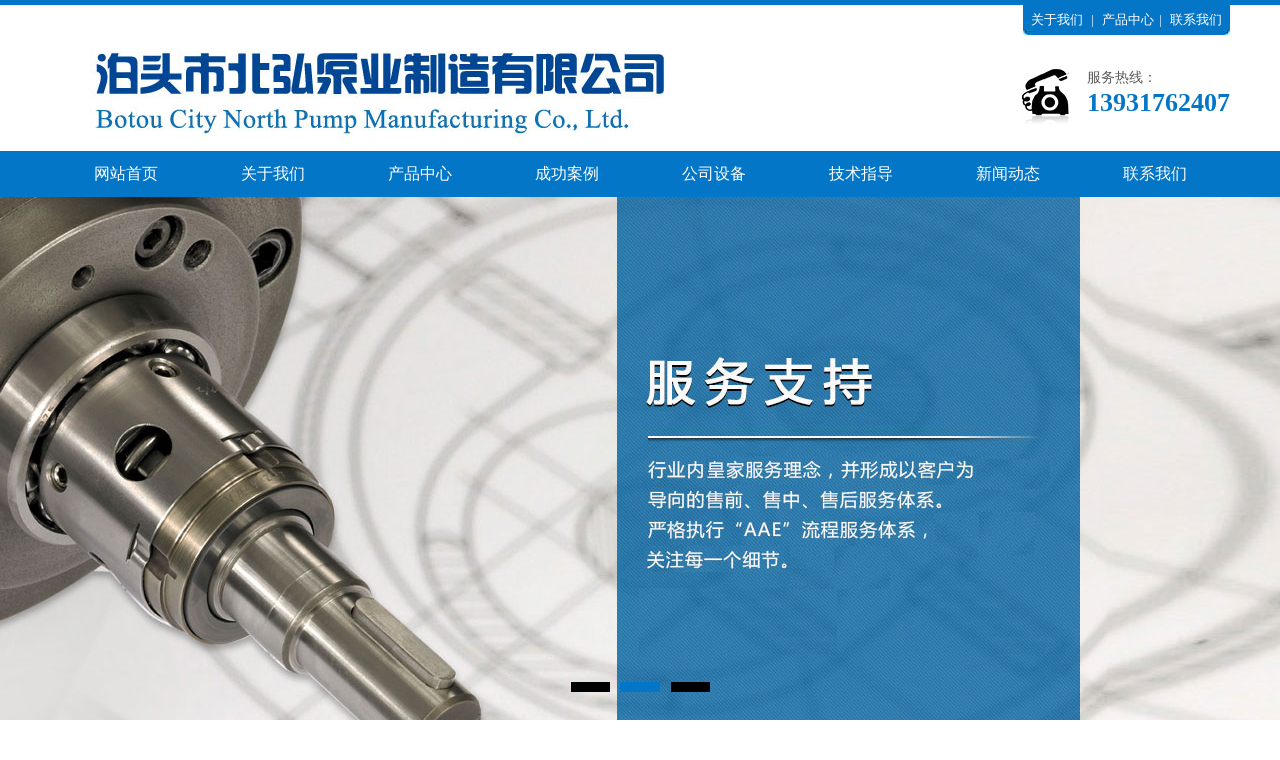

--- FILE ---
content_type: text/html
request_url: http://www.178pump.com/lianxi/index.html
body_size: 2931
content:
<!DOCTYPE html PUBLIC "-//W3C//DTD XHTML 1.0 Transitional//EN" "http://www.w3.org/TR/xhtml1/DTD/xhtml1-transitional.dtd">
<html xmlns="http://www.w3.org/1999/xhtml">
<head>
<meta charset="utf-8">
<title>联系我们_泊头市北弘泵业制造有限公司</title>
<meta name="keywords" content="联系我们" />
<meta name="description" content="" />
<link href="/skin/images/style.css" rel="stylesheet" type="text/css">
<link href="/skin/images/nei.css" rel="stylesheet" type="text/css">
<script type="text/javascript" src="/skin/images/jquery-1.8.0.min.js"></script>
<script language="javascript" src="/skin/images/slide.js"></script>
<script type="text/javascript" src="/skin/images/jquery.SuperSlide.2.1.1.js" /></script>
<script type="text/javascript" src="/skin/images/public.js"></script>
<script type="text/javascript" src="/skin/images/sdmenu.js"></script>
<script>
$(function(){
		var daohang = $('#daohang').find("li");
		var cons = $("#cons").children("div");
		daohang.bind("mouseover",function(){
			daohang.removeClass("specialLi");
			var ind = $(this).index();
			cons.hide();
			cons.eq(ind).show();
			$(this).addClass("specialLi");
		})
	});
</script>
</head>

<body>
<div class="pageTop">
  <div class="paTBox">
    <div class="Fptline">
      <p> <a href="/gongsi/" title="">关于我们</a> | <a href="/chanpin/" title="">产品中心</a>| <a href="/lianxi/" title="">联系我们</a> </p>
    </div>
    <div class="Sptline"> <a href="/" title=""><img src="/skin/images/logo.jpg" alt="" class="logo"></a>
      <dl>
        <dd>服务热线：</dd>
        <dt>13931762407</dt>
      </dl>
    </div>
  </div>
</div>
<div class="nav">
  <div class="navBox"id="navmenu">
    <ul class="menu">
      <li class="mainlevel libh" ><a href="/" title="">网站首页</a> </li>
      <li class="mainlevel" id="mainlevel_0[field:global.autoindex/]"><a href="/gongsi/"  title="关于我们" class="navList">关于我们</a>
        <ul id="sub_01" class="menual">
          
        </ul>
      </li><li class="mainlevel" id="mainlevel_0[field:global.autoindex/]"><a href="/chanpin/"  title="产品中心" class="navList">产品中心</a>
        <ul id="sub_01" class="menual">
          
          <li><a href="/luoganbeng/">三螺杆泵系列</a></li>
          
          <li><a href="/chilunbeng/">齿轮油泵系列</a></li>
          
          <li><a href="/buxiugangbeng/">不锈钢泵系列</a></li>
          
          <li><a href="/baowenbeng/">保温泵系列</a></li>
          
          <li><a href="/lixinbeng/">离心泵系列</a></li>
          
          <li><a href="/zhuanzibeng/">转子泵系列</a></li>
          
          <li><a href="/cilibeng/">磁力泵系列</a></li>
          
        </ul>
      </li><li class="mainlevel" id="mainlevel_0[field:global.autoindex/]"><a href="/anli/"  title="成功案例" class="navList">成功案例</a>
        <ul id="sub_01" class="menual">
          
        </ul>
      </li><li class="mainlevel" id="mainlevel_0[field:global.autoindex/]"><a href="/shibei/"  title="公司设备" class="navList">公司设备</a>
        <ul id="sub_01" class="menual">
          
        </ul>
      </li><li class="mainlevel" id="mainlevel_0[field:global.autoindex/]"><a href="/jishu/"  title="技术指导" class="navList">技术指导</a>
        <ul id="sub_01" class="menual">
          
        </ul>
      </li><li class="mainlevel" id="mainlevel_0[field:global.autoindex/]"><a href="/xinwen/"  title="新闻动态" class="navList">新闻动态</a>
        <ul id="sub_01" class="menual">
          
          <li><a href="/xinwen/dt/">公司动态</a></li>
          
          <li><a href="/xinwen/hy/">行业动态</a></li>
          
          <li><a href="/xinwen/wenti/">常见问答</a></li>
          
        </ul>
      </li><li class="mainlevel" id="mainlevel_0[field:global.autoindex/]"><a href="/lianxi/"  title="联系我们" class="navList">联系我们</a>
        <ul id="sub_01" class="menual">
          
        </ul>
      </li>
    </ul>
  </div>
</div>
<div class="full_banner">
  <div class="bd">
    <ul>
      <li style="background:url(/uploads/allimg/160511/1-160511150910115.jpg) no-repeat center 0"></li>
<li style="background:url(/uploads/allimg/160511/1-160511150910117.jpg) no-repeat center 0"></li>
<li style="background:url(/uploads/allimg/160511/1-160511150910116.jpg) no-repeat center 0"></li>

    </ul>
  </div>
  <div class="hd">
    <ul>
    </ul>
  </div>
</div>

<div class="main" > ﻿<div class="main_left">
  <div class="leftitem">
    <div class="tit">栏目导航</div>
    <div class="cates">
      <dl>
        <dt>联系我们</dt>
        
      </dl>
    </div>
  </div>
  <div class="leftitem">
    <div class="tit">产品直通车</div>
    <div class="tcp"> <a href="/cilibeng/128.html" title="磁力保温齿轮泵"> <img src="/uploads/allimg/170409/1-1F409203112353.jpg"  alt="磁力保温齿轮泵" title="磁力保温齿轮泵"/>
      <p>磁力保温齿轮泵</p>
      </a> </div>
<div class="tcp"> <a href="/cilibeng/126.html" title="YCB不锈钢磁力圆弧齿轮泵"> <img src="/uploads/allimg/170409/1-1F40920091DI.jpg"  alt="YCB不锈钢磁力圆弧齿轮泵" title="YCB不锈钢磁力圆弧齿轮泵"/>
      <p>YCB不锈钢磁力圆弧齿轮泵</p>
      </a> </div>
 </div>
  <div class="leftitem">
    <div class="tit"> 联系我们 </div>
    <div class="lianxi">
      <dl>
        <dt>
          <div>服务热线</div>
          <div class="telx">13931762407</div>
        </dt>
        <!--大类-->
        <dd>电话：0317-8285333</dd>
        <dd>传真：0317-8356252</dd>
        <dd> 地址：河北省泊头市</dd>
      </dl>
    </div>
  </div>
</div>

  <div class="main_right">
    <div class="sitemap">当前位置：<a href='http://www.178pump.com//'>主页</a> > <a href='/lianxi/'>联系我们</a></div>
    <div class="content">
      <div class="news_xaingxi">联系我们</div>
      <p><br><br><span style="font-size:16px"><span style="font-size:16px">尊敬的访客，当您进入“联系我们”的页面时，您已成为我们尊贵的客户，欢迎您来到北弘泵业网站。作为一名在线客服，我每天都在用微笑欢迎您的到访，虽然您在网络的另一端，但我相信，您一定能感受我快乐工作的感觉，因为我知道，您和我一样，喜欢开心的付出，快乐的工作。</span></span><br><br><strong><span style="font-size:16px">泊头市北弘泵业制造有限公司</span></strong></p><p><br><span style="font-size:16px">公司地址：&nbsp;河北省泊头市</span></p><p><br><span style="font-size:16px">销售一部：&nbsp;0317-8285333&nbsp;&nbsp;&nbsp;</span></p><p><br><span style="font-size:16px">图文传真：0317-8356252</span></p><p><br><span style="font-size:16px">手机：13931762407&nbsp;(同微信号）</span></p><p><br><span style="font-size:16px">邮箱：125854791@qq.com<br><br><span style="font-size:16px"><span style="font-size:16px"><img src="/uploads/allimg/170410/1-1F410140602511.jpg" style="width:372px;height:230px;" data_ue_src="/uploads/allimg/170410/1-1F410140602511.jpg"></span><br>泊头市北弘泵业制造有限公司</span>生产圆弧齿轮泵,不锈钢齿轮泵,齿轮油泵,高温油泵等产品,以科技求发展,以质量求生存,以客户求效益,竭诚欢迎新老客户与我们联系！</span></p> </div>
  </div>
</div>
﻿<div class="pageBotm">
  <div class="pageDBox">
    <p class="subNav"> <a href="/" title="网站首页">网站首页</a>|
       <a href="/gongsi/" title="关于我们">关于我们</a>| <a href="/chanpin/" title="产品中心">产品中心</a>| <a href="/anli/" title="成功案例">成功案例</a>| <a href="/shibei/" title="公司设备">公司设备</a>| <a href="/jishu/" title="技术指导">技术指导</a>| <a href="/xinwen/" title="新闻动态">新闻动态</a>| <a href="/lianxi/" title="联系我们">联系我们</a>| </p>
    <div class="pageDLine">
      <p> <span>Copyright @ 2017-2020 泊头市北弘泵业制造有限公司 All Rights Reserved.  版权所有</span>备案号：<a href="https://beian.miit.gov.cn/" target="_blank">冀ICP备19003711号-1</a><br>
        <span>电话：13931762407</span>传真：0317-8356252<br>
        <span>地址：河北省泊头市</span>技术支持：信尚设计<br>
        泊头市北弘泵业制造有限公司主要从事磁力齿轮泵,保温齿轮泵,保温三螺杆泵,保温高粘度泵等工业泵生产，欢迎来电咨询！ </p>
      <img src="/skin/images/ewm.jpg" alt="" class="ewm"> </div>
  </div>
</div>

</body>
</html>

--- FILE ---
content_type: text/css
request_url: http://www.178pump.com/skin/images/style.css
body_size: 3407
content:

@charset "utf-8";
/* CSS Document */
* {
	margin: 0;
	padding: 0;
	color: #5c5c5c;
	font-family: "微软雅黑";
}
a {
	text-decoration: none;
}
li {
	list-style: none;
}
img, input {
	border: 0;
}
h1, h2, h3, h4, h5, h6 {
	font-weight: normal;
}
.pageTop {
	border-top: 5px solid #0376c7;
}
.paTBox {
	width: 1180px;
	margin: 0 auto;
}
.Fptline {
	height: 30px;
	float: right;
	line-height: 30px;
}
.Fptline p {
	background: url(../images/topBg.jpg) no-repeat center 0;
	width: 207px;
	float: right;
	text-align: center;
}
.Fptline p a, .Fptline p {
	color: white;
	font-size: 13px;
}
.Fptline p a {
	margin: 0 5px;
}
.Fptline ul, .Fptline ul li {
	float: right;
}
.Fptline ul li {
	width: 90px;
	background-repeat: no-repeat;
	background-position: left center;
}
.Fptline ul li a {
	font-size: 13px;
	margin-left: 25px;
}
.tx {
	background-image: url(../images/tx.png);
}
.xl {
	background-image: url(../images/xl.png);
}
.Sptline {
	clear: both;
	height: 116px;
	overflow: hidden;
}
.logo {
	float: left;
}
.Sptline dl {
	float: right;
	height: 65px;
	margin-top: 33px;
	padding-left: 65px;
	background: url(../images/phone.jpg) no-repeat left 0
}
.Sptline dl dd {
	font-size: 14px;
	line-height: 20px;
}
.Sptline dl dt {
	font-size: 26px;
	font-weight: bold;
	color: #0376c7;
}
.nav {
	height: 46px;
	clear: both;
	background-color: #0376c7;
}
.navBox {
	width: 1176px;
	margin: 0 auto;
	overflow: hidden;
}
.linob {
	background-image: none !important
}
.libh a {
	width: 147px;
	font-size: 18px;
	color: white;
	text-align: center;
}
.menu .mainlevel {
	float: left;
	line-height: 46px;
	padding: 0;
	height: 46px;
	display: inline;
	width: 147px;
}
.menu .mainlevel a {
	font-size: 16px;
	text-decoration: none;
	height: 46px;
	line-height: 46px;
	display: block;
	color: white;
	font-family: "微软雅黑";
	text-align: center;
}
.menu .mainlevel ul {
	display: none;
	position: absolute;
	z-index: 9999;
}
.menu .mainlevel li {
	border-top: 1px solid #fff;
	width: 147px;
	background-color: #0376c7;
}
.menu .mainlevel a.navList:hover, .libh:hover {
	background-color: #1f1f1f;
}
.menu .mainlevel li:hover {
	background-color: #1f1f1f;
}
.menu .mainlevel li a {
	color: white
}
.full_banner {
	width: 100%;
	position: relative;
	height: 530px;
	background: #FFF;
	overflow: hidden;
	clear: both;
}
.full_banner .bd {
	margin: 0 auto;
	position: relative;
	z-index: 0;
	overflow: hidden;
}
.full_banner .bd ul {
	width: 100% !important;
}
.full_banner .bd li {
	width: 100% !important;
	float: left;
	height: 530px;
	overflow: hidden;
	text-align: center;
}
.full_banner .bd li a {
	display: block;
	height: 530px;
}
.full_banner .hd {
	width: 100%;
	position: absolute;
	z-index: 1;
	bottom: 0;
	left: 0;
	height: 50px;
	line-height: 50px;
	text-align: center;
}
.full_banner .hd ul {
	text-align: center;
}
.full_banner .hd ul li {
	cursor: pointer;
	display: inline-block;
*display:inline;
	zoom: 1;
	width: 40px;
	height: 10px;
	margin: 5px;
	background: url(../images/tg_flash_p.png) -50px 0;
	overflow: hidden;
	line-height: 9999px;
}
.full_banner .hd ul .on {
	background-position: 0px 0px;
}
.search {
	height: 22px;
	background-image: url(../images/searchBg.jpg);
	background-repeat: no-repeat;
	background-position: center -50px;
}
.searcPart {
	width: 1180px;
	margin: 0 auto;
	overflow: hidden;
	line-height: 56px;
}
.searcPart h3 {
	float: left;
	font-size: 14px;
}
.searcPart h3 span {
	color: #e50012;
}
.searcPart h3 a {
	margin: 0 5px;
}
.searcPart h3 a:hover {
	text-decoration: underline;
}
.searchBox {
	float: right;
	width: 370px;
	height: 30px;
	border: 1px solid #ccc;
	margin-top: 13px;
}
.searchBox input {
	float: left;
	height: 30px;
	width: 300px;
	padding: 0 5px;
}
.searchBox img {
	float: right;
}
.compare {
	width: 1180px;
	margin: 0 auto;
	clear: both;
	text-align:center;
}
.compaName {
	height: 80px;
	background: url(../images/compName.jpg) no-repeat center 0;
}
.compaCon {
	overflow: hidden;
	margin: 50px 0;
}
.leftComp {
	float: left;
	width: 435px;
}
.leftComp dl {
	width: 420px;
}
.leftComp dl dd {
	font-size: 18px;
	font-weight: bold;
	color: #000;
	margin-bottom: 18px;
}
.leftComp dl dt {
	font-size: 16px;
	line-height: 34px;
	height: 96px;
}
.leftComp img {
	display: block;
	width: 296px;
	height: 49px;
	margin: 0 auto;
}
.rightComp {
	width: 520px;
	float: right;
	margin-right: 50px;
	background: url(../images/compIc.jpg) no-repeat left 0;
	padding-left: 145px;
}
.rightComp ul {
	margin-bottom: 55px;
}
.rightComp ul dl {
	background-image: url(../images/compareLine.jpg);
	background-repeat: no-repeat;
	background-position: left bottom;
	height: 60px;
}
.rightComp ul dl dd {
	font-size: 18px;
	font-weight: bold;
	color: #0376c7;
	margin-bottom: 5px;
}
.rightComp ul dl dt {
	font-size: 12px;
	color: #cccccc;
}
.rightComp ul li {
	font-size: 15px;
	line-height: 28px;
	margin-top: 10px;
}
.casePart {
	clear: both;
	background: url(../images/caseBg.jpg) no-repeat center 0;
	padding: 67px;
}
.caseCon {
	width: 1180px;
	margin: 0 auto;
}
.caseName {
	height: 59px;
	background: url(../images/caseName.png) no-repeat center 0;
	margin-bottom: 36px;
}
.caseConta {
	height: 525px;
	overflow: hidden;
}
.leftCaseC {
	float: left;
	width: 215px;
}
.leftCaseC li {
	background-color: #232323;
	height: 46px;
	margin-bottom: 1px;
	text-align: center;
	padding: 20px 0;
	cursor: pointer
}
.leftCaseC li p {
	font-size: 16px;
	color: white;
	opacity: 0.1;
}
.leftCaseC li h3 {
	color: white;
	font-size: 20px;
}
.leftCaseC li.specialLi {
	background-color: #0376c7;
}
.rightCaseC {
	float: right;
	width: 943px;
}
.UpRCase {
	overflow: hidden;
	height: 285px;
	margin-left: 16px;
	margin-bottom: 48px;
}
.UpCasePic {
	float: left;
	display: block;
	width: 414px;
	height: 285px;
}
.rightUpLine {
	float: right;
	width: 460px;
	margin-right: 20px;
}
.rightUpLine h3 {
	line-height: 40px;
}
.rightUpLine h3 a {
	font-size: 18px;
	color: #0376c7;
}
.rightUpLine p {
	line-height: 28px;
	font-size: 14px;
	height: 200px;
}
.caseBline {
	overflow: hidden;
}
.caseBline img {
	display: block;
	width: 130px;
	height: 44px;
	float: left;
	margin-right: 20px;
}
.DonRCase {
	overflow: hidden;
	clear: both;
	height: 190px;
}
.DonRCase li {
	float: left;
	width: 220px;
	height: 190px;
	margin-left: 15px;
	position: relative
}
.DonRCase li p {
	position: absolute;
	bottom: 0;
	background-image: url(../images/caseLN.png);
	width: 100%;
	line-height: 40px;
	text-align: center;
	font-size: 14px;
	color: white;
	height: 40px;
	top: 150px;
}
.subCaseC {
	display: none;
}
.AdsLine {
	clear: both;
	background: url(../images/Ads01.jpg) no-repeat center 0;
}
.AdsLine2 {
	clear: both;
	background: url(../images/Ads02.jpg) no-repeat center 0;
}
.AdsCon {
	width: 1180px;
	margin: 0 auto;
	overflow: hidden;
	padding: 30px 0
}
.AdsPhone {
	width: 185px;
	float: right;
}
.AdsPhone dl dd {
	font-size: 14px;
	color: white;
}
.AdsPhone dl dt {
	font-size: 26px;
	color: white;
}
.AdsPhone img {
	margin-top: 10px;
	display: block;
	width: 179px;
	height: 43px;
}
.Advant {
	width: 1180px;
	margin: 60px auto;
	clear: both;
}
.AdvName {
	height: 113px;
	background: url(../images/AdvanName.jpg) no-repeat center 0;
	margin-bottom: 47px;
}
.AdCon1 {
	background: url(../images/AdvPic1.jpg) no-repeat center 0;
	padding-top: 140px;
	padding-bottom: 99px;
}
.AdCon2 {
	background: url(../images/AdvPic2.jpg) no-repeat center 0;
	padding-top: 140px;
	padding-bottom: 99px;
}
.AdCon3 {
	background: url(../images/AdvPic3.jpg) no-repeat center 0;
	padding-top: 160px;
	padding-bottom: 79px;
}
.AdCon4 {
	background: url(../images/AdvPic4.jpg) no-repeat center 0;
	padding-top: 180px;
	padding-bottom: 59px;
}
.Advant p {
	width: 436px;
	height: 83px;
	font-size: 16px;
	line-height: 28px;
}
.AdCon1 p, .AdCon3 p {
	margin-left: 61px;
}
.AdCon2 p, .AdCon4 p {
	margin-left: 716px;
}
.coperName {
	margin: 45px 0 10px 0;
	clear: both;
	height: 58px;
	background: url(../images/coperName.jpg) no-repeat center 0;
}
.caseMore {
	width: 66px;
	margin: 0 auto;
	line-height: 14px;
	overflow: hidden;
	margin-bottom: 25px;
}
.caseMore a {
	float: left;
	color: #cccccc;
	text-decoration: underline;
	font-size: 14px;
}
.caseMore img {
	float: right;
}
.caseContain {
	height: 172px;
	overflow: hidden;
	clear: both;
}
.mr_frbox {
	height: 172px;
}
.mr_frBtnL {
	float: left;
	margin-top: 55px;
	cursor: pointer;
	display: inline;
}
.mr_frUl {
	float: left;
	height: 172px;
	width: 1120px;
}
.mr_frBtnR {
	float: right;
	margin-top: 55px;
	cursor: pointer;
}
.mr_frUl ul li {
	display: inline;
	float: left;
	height: 172px;
	width: 200px;
	margin-left: 20px;
	overflow: hidden;
}
.mr_frUl ul li img {
	display: block;
	width: 198px;
	height: 138px;
	border: 1px solid #cccccc
}
.mr_frUl ul li p {
	line-height: 32px;
	text-align: center;
	width: 100%
}
.mr_frUl ul li p a {
	font-size: 14px;
}
.mainCon {
	clear: both;
	width: 1180px;
	margin: 50px auto;
}
.profileName {
	height: 47px;
	background: url(../images/profileNaem.jpg) no-repeat center 0;
	margin-bottom: 40px;
}
.proFcon {
	height: 264px;
	overflow: hidden;
	margin-bottom: 50px;
}
.proFPic {
	float: left;
	display: block;
	width: 409px;
	height: 264px;
	margin-right: 3px;
}
.proN {
	float: left;
}
.priText {
	float: right;
	width: 685px;
	margin-right: 20px;
}
.priText h3 {
	font-size: 18px;
	color: #0376c7;
	line-height: 50px;
	font-size: 18px;
}
.priText p {
	font-size: 14px;
	line-height: 24px;
	height: 150px;
	margin-bottom: 20px;
}
.proBtn {
	display: block;
	width: 170px;
	height: 39px;
}
.honerLine {
	height: 165px;
	clear: both;
	padding-bottom: 105px;
	background-image: url(../images/shadow.jpg);
	background-repeat: no-repeat;
	background-position: bottom center
}
.honerLine ul {
	overflow: hidden;
}
.honerLine ul li {
	float: left;
	margin-left: 32px;
	height: 163px;
	border: 1px solid #ccc;
}
.honerLine ul li img {
	display: block;
	width: 240px;
	height: 163px;
}
#demo {
	overflow: hidden;
	width: 1180px;
	margin: 0 auto;
}
#indemo {
	float: left;
	width: 800%;
}
#demo1 {
	float: left;
}
#demo2 {
	float: left;
}
.newsCon {
	clear: both;
	height: 500px;
	overflow: hidden;
}
.leftNews {
	width: 357px;
	padding-right: 32px;
	background-image: url(../images/spline.jpg);
	background-repeat: no-repeat;
	background-position: right center;
	float: left;
	margin-right: 20px;
}
.rightNews {
	float: right;
	width: 357px;
}
.newsTop {
	height: 40px;
	overflow: hidden;
	line-height: 40px;
	border-bottom: 2px solid #000;
	margin-bottom: 15px;
}
.newsTop h3 {
	float: left;
	font-size: 18px;
	color: #000;
	font-weight: bold;
}
.newsTop a {
	float: right;
	color: #ccc;
	font-size: 14px;
	background-image: url(../images/newsMore.jpg);
	background-repeat: no-repeat;
	background-position: left center;
	padding-left: 20px;
}
.newsContext {
	clear: both;
	height: 440px;
}
.newsCon table td {
	height: 28px;
	line-height: 28px;
}
.newsCon table .ask {
	background-image: url(../images/ask.jpg);
	background-repeat: no-repeat;
	background-position: left center;
}
.newsCon table .ask a {
	color: #0376c7;
}
.newsCon table .answer {
	background-image: url(../images/answer.jpg);
	background-repeat: no-repeat;
	background-position: left 6px;
}
.newsCon table td a {
	margin-left: 30px;
	font-size: 14px;
}
.mewsBPic {
	display: block;
	width: 357px;
	height: 141px;
	margin: 0 auto;
	margin-bottom: 5px;
}
.newsContext ul li {
	line-height: 36px;
	height: 36px;
	background-image: url(../images/dot.jpg);
	background-repeat: no-repeat;
	background-position: left center;
	border-bottom: 1px dashed #ccc;
}
.newsContext ul li a {
	color: #606060;
	font-size: 14px;
	margin-left: 15px;
}
.topNews h2 {
	line-height: 30px;
}
.topNews h2 a {
	font-size: 18px;
	color: #0376c7;
}
.topNews p {
	line-height: 24px;
	font-size: 14px;
	height: 100px;
}
.moreN {
	display: block;
	color: #0376c7;
	font-size: 14px;
	margin-bottom: 30px;
}
.pageBotm {
	background-color: #232323;
	clear: both;
}
.pageDBox {
	width: 1180px;
	margin: 0 auto;
	padding: 40px 0;
}
.linkLine {
	overflow: hidden;
}
.linkLine img {
	float: left;
}
.linkLine p {
	width: 992px;
	float: right;
	line-height: 30px;
}
.linkLine p a {
	font-size: 14px;
	color: white;
	margin: 0 7px;
}
.linkLine p a:hover {
	text-decoration: underline;
}
.subNav {
	clear: both;
	margin-top: 40px;
	text-align: center;
	line-height: 40px;
	background-color: #0376c7;
	height: 40px;
	font-size: 14px;
	color: white;
}
.subNav a {
	font-size: 14px;
	color: white;
	margin: 0 10px;
}
.pageDLine {
	overflow: hidden;
	margin-top: 35px;
}
.pageDLine p {
	float: left;
	font-size: 14px;
	color: white;
	line-height: 26px;
}
.pageDLine p span {
	font-size: 14px;
	color: white;
	margin-right: 30px;
}
.pageDLine p a {
	color: white;
	margin-right: 30px;
}
.ewm {
	float: right;
}
.pagination-wrapper {
	margin: 20px 0;
}
.pagination {
	height: 34px;
	text-align: center;
}
.pagination li {
	display: inline-block;
	height: 34px;
	margin-right: 5px;
}
.pagination li a {
	float: left;
	display: block;
	height: 32px;
	line-height: 32px;
	padding: 0 12px;
	font-size: 16px;
	border: 1px solid #dddddd;
	color: #555555;
	text-decoration: none;
}
.pagination li a:hover {
	background: #f5f5f5;
	color: #0099ff;
}
.pagination li.thisclass {
	background: #09f;
	color: #fff;
}
.pagination li.thisclass a, .pagination li.thisclass a:hover {
	background: transparent;
	border-color: #09f;
	color: #fff;
	cursor: default;
}
